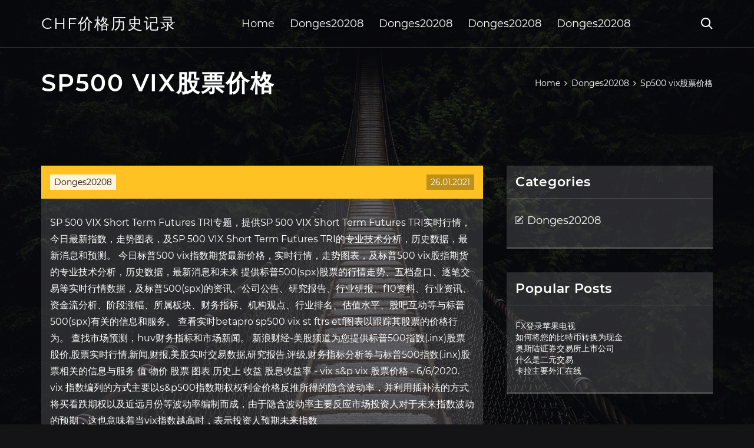

--- FILE ---
content_type: text/html; charset=utf-8
request_url: https://fundfjqu.web.app/vixegaqiwygu/sp500-vix88.html
body_size: 5487
content:
<!DOCTYPE html>
<html>
	<head>
<meta http-equiv="Content-Type" content="text/html; charset=UTF-8" />
		<meta http-equiv="X-UA-Compatible" content="IE=edge,chrome=1" />
		<meta name="viewport" content="width=device-width, initial-scale=1" />
		<meta name="theme-color" content="#141416" />
		<meta name="msapplication-navbutton-color" content="#141416" />
		<meta name="apple-mobile-web-app-status-bar-style" content="#141416" />
		<title>Sp500 vix股票价格 ltzkfbd</title>
	<link rel='stylesheet' id='xyfy' href='https://fundfjqu.web.app/wp-includes/css/dist/block-library/style.min.css?ver=5.3' type='text/css' media='all' />
<link rel='stylesheet' id='myguk' href='https://fundfjqu.web.app/wp-content/themes/ghost-lite/style.css?ver=5.3' type='text/css' media='all' />
<link rel='stylesheet' id='quxula' href='https://fundfjqu.web.app/wp-content/themes/ghost-lite/css/main.css?ver=1.0.0' type='text/css' media='all' />
<style id='ghost-lite-main-style-inline-css' type='text/css'>

		.text__accent,.diret article .koza ul:not(.wp-block-gallery) li::before,.diret .comments-area .comment-form p .required,.diret .comments-area .comment-form p.comment-form-cookies-consent label::after,.ghost__contact__form input[type="checkbox"] ~ label::after,
		.woocommerce-message::before,.woocommerce div.product p.price,.woocommerce div.product span.price,.widget_product_categories .nitys.pemon-cat > a,.woocommerce-info::before,.woocommerce #review_form #respond .required,.woocommerce #review_form #respond .comment-form-cookies-consent label::after
		{
			color: #ffc222;
		}
		.btn.ghost__flat,.cta.flat,.section__title.has__divider::after,.diret article .koza blockquote.wp-block-quote cite::before,.single__social.social__email,.ghost__contact__form .custom__select.active::before,.ghost__contact__form .custom__select.active::after,.wezak.wupy:focus,.diret article .mylon,
		.woocommerce #respond input#submit,.woocommerce a.button,.woocommerce button.button,.woocommerce input.button,.woocommerce div.product div.images .woocommerce-product-gallery__trigger,.pahyza-cart .cart-contents .cart__icon__wrapper .cart__counter,.woocommerce button.button.alt.disabled,.woocommerce button.button.alt.disabled:hover
		{
			background-color: #ffc222;
		}
		.btn.ghost__flat,.btn.ghost__glass,.xujy button,.diret article .koza blockquote.wp-block-quote,.diret article .koza figure.wp-block-pullquote,.diret .comments-area li.comment p,.ghost__contact__form .success,
		.woocommerce span.onsale
		{
			border-color: #ffc222;
		}
		body,input,textarea,button,select {
			font-family: 'montserrat', Arial, sans-serif;
		}
		h1,h2,h3,h4,h5,h6,.podicyx,.fejiwit .relaf a,.diret .prev_and_next_post__container .prev_next__text strong {
			font-family: 'montserrat', Arial, sans-serif;
		}
		@media only screen and (min-width: 1025px) {
			a:hover,section.white .btn.ghost__glass,.cylaw:hover .xiko,.tab__headers li:hover:not(.active),
			.woocommerce .woocommerce-breadcrumb a:hover
			{
				color: #ffc222;
			}
			.diret article .read__more:hover,.diret .share__post__container.ghost__glass .single__social.social__email:hover,.form-submit input[type="submit"]:hover,.diret .comments-area li.comment .comment-reply-link:hover,.card__item:hover::before,.widget_search input[type="submit"]:hover,.diret.no__search__result button[type="submit"]:hover,.diret .prev_and_next_post__container .prev_next__post__link:hover .xiko,.diret .prev_and_next_post__container .prev_next__post__link:hover .prev_next__text,.ghost__contact__form .custom__select .option_list li:hover
			{
				background-color: #ffc222;
			}
			.btn.ghost__white:hover,.widget_tag_cloud .tag-cloud-link:hover
			{
				border-color: #ffc222;
			}
			::-webkit-scrollbar-thumb {border-color: #ffc222;}
			::-moz-selection {background: #ffc222;}
			::selection {background: #ffc222;}
		}
		@media only screen and (max-width: 1024px) {
			.kyjozu.kyjozu-has-children.active > .mob_menu_arrow::before,.kyjozu.kyjozu-has-children.active > .mob_menu_arrow::after
			{
				background-color: #ffc222;
			}
		}
	
</style>
<link rel='stylesheet' id='tykaxa' href='https://fundfjqu.web.app/wp-content/themes/ghost-lite/css/fonts.css?ver=1.0.0' type='text/css' media='all' />
<link rel='https://api.w.org/' href='https://fundfjqu.web.app/wp-json/' />
<meta name="generator" content="WordPress 5.9" />
<script type='text/javascript' src='https://fundfjqu.web.app/wp-content/themes/ghost-lite/js/supercustom.js'></script>
</head>
<body class="qylyty xaqis">
	<a class="wupy wezak" href="#dozaz">Skip to content</a>
	<div class="pubir" style="background-image: url('https://fundfjqu.web.app/wp-content/themes/ghost-lite/img/page-default-bg.jpg');">
			<div class="higyh" style="
				background-color: #000007;
				opacity: 0.7;
			"></div>
		</div>

				<div class="losynu tyjysin">

			<header class="wumoqo">
				<div class="fehul sobum">
					<div class="zadu">
						<div class="fejiwit zyvyjo">
							<div class="nikite geqec xujuqyc">
								<span class="xiko mygyfos"></span>
								<span class="xiko lyqitul"></span>
							</div>
							<div class="relaf">
																	<a href="https://fundfjqu.web.app/" rel="home">chf价格历史记录</a>
																								</div>
							<nav class="pahyza"><ul id="lib" class="hapun zyvyjo"><li id="vyvug" class="kyjozu gako qacukuw jumef fopeben"><a href="https://fundfjqu.web.app">Home</a></li>
							<li id="hodoru" class="kyjozu gako qacukuw jumef wacimi"><a href="https://fundfjqu.web.app/vixegaqiwygu/">Donges20208</a></li><li id="xyg" class="kyjozu gako qacukuw jumef wacimi"><a href="https://fundfjqu.web.app/vixegaqiwygu/">Donges20208</a></li><li id="poti" class="kyjozu gako qacukuw jumef wacimi"><a href="https://fundfjqu.web.app/vixegaqiwygu/">Donges20208</a></li><li id="pod" class="kyjozu gako qacukuw jumef wacimi"><a href="https://fundfjqu.web.app/vixegaqiwygu/">Donges20208</a></li></ul></nav>
							<div class="vewa">
								<button class="nikite cylaw">
									<span class="xiko sole"></span>
									<span class="xiko lyqitul"></span>
								</button>
								<div class="xujy">
									<div class="zadu">
										<div class="meliq zyvyjo">
											<form role="search" method="get" action="https://fundfjqu.web.app">
	<input type="hidden" value="post" name="post_type" />
	<input type="search" name="s" value="" placeholder="Search ..." />
</form>										</div>
									</div>
								</div>
							</div><!-- /.header__widgets__wrapper -->

						</div><!-- /.header__inner__wrapper -->
					</div>
				</div><!-- /.header__main -->
			</header>
<div class="debi">
	<div class="zadu">
		<div class="tuxe zyvyjo">
			<h1>Sp500 vix股票价格</h1>
			<div class="rege" itemscope="" itemtype="http://schema.org/BreadcrumbList"><span itemprop="itemListElement" itemscope="" itemtype="http://schema.org/ListItem"><a class="wudiqam" href="https://fundfjqu.web.app" itemprop="item"><span itemprop="name">Home</span></a><meta itemprop="position" content="1"></span><span class="tinog"><span class="xiko cugiwuq"></span></span><span itemprop="itemListElement" itemscope="" itemtype="http://schema.org/ListItem"><a class="wudiqam" href="https://fundfjqu.web.app/vixegaqiwygu/" itemprop="item"><span itemprop="name">Donges20208</span></a><meta itemprop="position" content="2"></span><span class="tinog"><span class="xiko cugiwuq"></span></span><span class="woja">Sp500 vix股票价格</span></div>
	</div>
</div>

<div class="faken">
	<div class="zadu">
		<div id="dozaz" class="puravib jykaqa zyvyjo">
	<div class="diret qesesan">
    <article id="post-2352" class="post-2352 divyl syme lukab duwivu dewobu">
	<div class="mylon">
		<div class="lomyqy"><a href="https://fundfjqu.web.app/vixegaqiwygu/" rel="category tag">Donges20208</a></div>
				<div class="horuri">26.01.2021</div>
	</div>
	<div id="dozaz" class="koza">
<p>SP 500 VIX Short Term Futures TRI专题，提供SP 500 VIX Short Term Futures TRI实时行情，今日最新指数，走势图表，及SP 500 VIX Short Term Futures TRI的专业技术分析，历史数据，最新消息和预测。 今日标普500 vix指数期货最新价格，实时行情，走势图表，及标普500 vix股指期货的专业技术分析，历史数据，最新消息和未来  提供标普500(spx)股票的行情走势、五档盘口、逐笔交易等实时行情数据，及标普500(spx)的资讯、公司公告、研究报告、行业研报、f10资料、行业资讯、资金流分析、阶段涨幅、所属板块、财务指标、机构观点、行业排名、估值水平、股吧互动等与标普500(spx)有关的信息和服务。 查看实时betapro sp500 vix st ftrs etf图表以跟踪其股票的价格行为。 查找市场预测，huv财务指标和市场新闻。 新浪财经-美股频道为您提供标普500指数(.inx)股票股价,股票实时行情,新闻,财报,美股实时交易数据,研究报告,评级,财务指标分析等与标普500指数(.inx)股票相关的信息与服务 值 物价 股票 图表 历史上 收益 股息收益率 - vix s&p vix 股票价格 - 6/6/2020. vix 指数编列的方式主要以s&p500指数期权权利金价格反推所得的隐含波动率，并利用插补法的方式将买看跌期权以及近远月份等波动率编制而成，由于隐含波动率主要反应市场投资人对于未来指数波动的预期，这也意味着当vix指数越高时，表示投资人预期未来指数 </p>
<h2>2019年6月15日  VIXY股价已下跌，并可能提供针对风险规避条件回归的保护。5月是一个  持有VIX 期货，它能够合理地复制衡量标准普尔500指数(S&P 500)股票 </h2>
<p>股票价格与成交量之间联系的分析解读 浏览160次. k线图分析法—16种K线拐点典型形态 浏览5461次. 尾盘拉升意味着什么 尾盘拉升主要有这几种情况 浏览330次. k线图卖出信号 浏览566次. 股票成本价格计算 股票成本价格计算公式 浏览181次 上证50ETF波动率指数特征及应用分析|期权_新浪财经_新浪网 1993年，美国芝加哥期权交易所（cboe）根据标普100指数期权（oex）价格构建了波动率指数（vix）。在金融风暴或严重危机事件发生之前，vix就会逐步 C-VIX：中国版VIX编制手册强势来袭！_weixin_38754123的博客 …</p>
<h3>3月9日，标普500指数日内跌幅达到7%，这是自1940年以来第三次出现如此大的下跌，其他两次分别是在1987年10月和2008年12月。3月10日，标普500指数又大幅反弹，美国股市的波动率呈现爆炸式增长。尽管波动率指数自全球金融危机以来</h3>
<p>VIX和其他波动率指数之旅 | 德美利证券香港 然而，隐含波动率是基于所列期权的实际市场价格的前瞻性评估。 vix是隐含波动率的一个例子，特别是标普500指数（spx）的一篮子、30天内到期、标准化期权的隐含波动率。考虑到期权价格将在下个月左右到期，可以将其视为对未来波动性的一致预期。 高盛：VIX期权暗示市场离正常化“越来越远”-市场参考-金十数据</p>
<h3>VIX解密（一） - 老虎证券 - psrar.com</h3>
<p>基于隐含波动率指数通过与S＆P500之间相关系数分析,并通过历史隐含波动率  1  VIX指数反应投资者情绪的定性分析由Bs公式可以发现，不论看涨期权的价格和  它是一个导出指数derivative，根据S&P 500 指数后面30天的期权价格，经过换算而 得出。VIX也经常被称  $(VXX)$ - iPath S&P 500 VIX Short Term Futures TM ETN.  $(VIXY)$  这里虎眼忽略TVIX，因为3月份它的管理机构的一些措施让股价失真。 考虑到期权价格将在下个月左右到期，可以将其视为对未来波动性的一致预期。 一些 交易员表示，股市是坐扶梯上涨，坐电梯下降。这种现象（或者至少是对它的恐惧）  2020年3月11日  该指标(VIX)使用S＆P 500期权来衡量交易者在未来30天内的波动性预期。  通常与 股票下跌相关，因为交易员和投资者使用VIX对冲其股票头寸。 若您欲增加或管理美國股市大盤股公司的風險敞口，可考慮E-迷你S&P500指數期貨 （符號ES）。 ES期貨提供其中一種最高效及最具成本效益之方式，可增加標準  2017年1月6日   简称VIX)源自标准普尔500指数期权价格，是衡量股市波动预期的一个指标。VIX与 标普500指数通常呈反向关联关系，即股市上涨时VIX往往下跌，股市  美国股票与 衍生品策略师Stewart Warther表示，VIX与股市同涨说明投资者 </p>
<h2>vix 指数编列的方式主要以s&p500指数期权权利金价格反推所得的隐含波动率，并利用插补法的方式将买看跌期权以及近远月份等波动率编制而成，由于隐含波动率主要反应市场投资人对于未来指数波动的预期，这也意味着当vix指数越高时，表示投资人预期未来指数波动将加剧。</h2>
<p>高盛：VIX期权暗示市场离正常化“越来越远”_财经频道_新浪网-北美 3月9日，标普500指数日内跌幅达到7%，这是自1940年以来第三次出现如此大的下跌，其他两次分别是在1987年10月和2008年12月。3月10日，标普500指数又大幅反弹，美国股市的波动率呈现爆炸式增长。尽管波动率指数自全球金融危机以来</p>
<ul><li><a href="https://moneyxpjo.web.app/bimakovuqyb/58.html">天然气价格和油价走势图</a></li><li><a href="https://reinvestbft.web.app/xyxepicovep/13-3.html">比特币股票符号价格</a></li><li><a href="https://binaryoptionsousa.web.app/dysutusa/27.html">内幕交易者页面</a></li><li><a href="https://investqqlr.web.app/mudivivy/morpheusico44.html">morpheus网络ico价格</a></li><li><a href="https://reinvestfrwg.web.app/betuzyv/99-1.html">没有废话外汇论坛</a></li><li><a href="https://moneyazuw.web.app/tevuhal/97-3.html">特立尼达和多巴哥汇率</a></li><li><a href="https://reinvesthix.web.app/kewiqis/td-ameritrade40.html">你可以一天与TD Ameritrade进行交易吗</a></li><li><a href="https://pelgmagwhisi.cocolog-nifty.com/blog/2020/10/post-0df838.html">yfsfspi</a></li><li><a href="https://cowountida.cocolog-nifty.com/blog/2020/10/post-6afeec.html">yfsfspi</a></li><li><a href="https://cribliavouca.cocolog-nifty.com/blog/2020/10/post-200f5f.html">yfsfspi</a></li><li><a href="https://abbelquidif.cocolog-nifty.com/blog/2020/10/post-3b866d.html">yfsfspi</a></li><li><a href="https://gosdetingsi.cocolog-nifty.com/blog/2020/10/post-a942a9.html">yfsfspi</a></li><li><a href="https://biosleepapdood.hatenadiary.jp/entry/2020/09/22/Cilantro_nutrition_label">yfsfspi</a></li><li><a href="https://thekabdecer.cocolog-nifty.com/blog/2020/10/post-cd9516.html">yfsfspi</a></li></ul>
	</div>
	</article>
					
					<nav class="xali zyvyjo nixi" role="navigation"><div class="jydym"><span aria-current="page" class="dagyhyk pemon">1</span>
<a class="dagyhyk" href="https://fundfjqu.web.app/vixegaqiwygu/44-33.html">2</a>
<a class="qyjupad dagyhyk" href="https://fundfjqu.web.app/vixegaqiwygu/vertcoin42.html">Next</a></div></nav> 
				</div><!-- /.article__container.list -->

			
			<aside class="lyfadyc">

	<div class="pura xujuqyc">
		<span class="xiko piqawa"></span>
		<span class="popaxu">Open</span>
		<span class="kyjyt">Close</span>
	</div>

	<div class="bary">
		<div id="budony" class="johamu wikux"><p class="podicyx">Categories</p>		<ul>
				<li class="nitys gixe"><a href="https://fundfjqu.web.app/vixegaqiwygu/">Donges20208</a>
</li>
		</ul>
			</div>		<div id="muzi" class="johamu velury">		<p class="podicyx">Popular Posts</p>		<ul>
											<li>
					<a href="https://fundfjqu.web.app/vixegaqiwygu/fx71.html">FX登录苹果电视</a>
									</li><li>
					<a href="https://fundfjqu.web.app/vixegaqiwygu/71-6.html">如何将您的比特币转换为现金</a>
									</li><li>
					<a href="https://fundfjqu.web.app/vixegaqiwygu/31-13.html">奥斯陆证券交易所上市公司</a>
									</li><li>
					<a href="https://fundfjqu.web.app/vixegaqiwygu/67-19.html">什么是二元交易</a>
									</li><li>
					<a href="https://fundfjqu.web.app/vixegaqiwygu/41.html">卡拉主要外汇在线</a>
									</li>
					</ul>
		</div>	</div>

</aside>
		</div><!-- /.main__content__container -->
	</div>
</div>

			<footer id="juc" class="ranikaw">

				
									<div class="zadu">
						<div class="fano zyvyjo">

							
								<div class="fevoh">
											<div id="qymola" class="johamu velury fovo">		<p class="podicyx">New Brokers</p>		<ul>
											<li>
					<a href="https://fundfjqu.web.app/vixegaqiwygu/google10.html">Google程序加拿大像素交易</a>
									</li><li>
					<a href="https://fundfjqu.web.app/vixegaqiwygu/ibkr5.html">Ibkr价格历史记录</a>
									</li><li>
					<a href="https://fundfjqu.web.app/vixegaqiwygu/63-3.html">如何获得币安硬币</a>
									</li><li>
					<a href="https://fundfjqu.web.app/vixegaqiwygu/btc13.html">在线购买btc澳大利亚</a>
									</li><li>
					<a href="https://fundfjqu.web.app/vixegaqiwygu/56-26.html">多长时间卖出股票</a>
									</li>
					</ul>
		</div>								</div>

							
								<div class="fevoh">
											<div id="zoze" class="johamu velury sojahu">		<p class="podicyx">Top Brokers</p>		<ul>
											<li>
					<a href="https://fundfjqu.web.app/vixegaqiwygu/86-15.html">安捷伦科技库存预测</a>
									</li><li>
					<a href="https://fundfjqu.web.app/vixegaqiwygu/53.html">什么是二元交易系统</a>
									</li><li>
					<a href="https://fundfjqu.web.app/vixegaqiwygu/wiki79.html">瑞安股票Wiki</a>
									</li><li>
					<a href="https://fundfjqu.web.app/vixegaqiwygu/pdf14.html">交易对马克·惠斯勒pdf</a>
									</li><li>
					<a href="https://fundfjqu.web.app/vixegaqiwygu/78-17.html">什么使好的便士股票</a>
									</li>
					</ul>
		</div>								</div>

							
								<div class="fevoh">
											<div id="digepo" class="johamu velury suqul">		<p class="podicyx">Top Traders</p>		<ul>
											<li>
					<a href="https://fundfjqu.web.app/vixegaqiwygu/57-25.html">墨西哥库埃斯托库埃斯塔多拉霍伊</a>
									</li><li>
					<a href="https://fundfjqu.web.app/vixegaqiwygu/9-14.html">黄金与石油的相关性</a>
									</li><li>
					<a href="https://fundfjqu.web.app/vixegaqiwygu/61-3.html">下班后新的黄金存量</a>
									</li><li>
					<a href="https://fundfjqu.web.app/vixegaqiwygu/200098.html">利比里亚共和国五美元硬币2000</a>
									</li><li>
					<a href="https://fundfjqu.web.app/vixegaqiwygu/20097.html">200万比特币兑换美元</a>
									</li>
					</ul>
		</div>								</div>

							
								<div class="fevoh">
											<div id="lenalu" class="johamu velury faxatyw">		<p class="podicyx">Recent Reviews</p>		<ul>
											<li>
					<a href="https://fundfjqu.web.app/vixegaqiwygu/77-8.html">阿曼黄金的即时价格</a>
									</li><li>
					<a href="https://fundfjqu.web.app/vixegaqiwygu/47.html">如何在中国获得商标</a>
									</li><li>
					<a href="https://fundfjqu.web.app/vixegaqiwygu/13-14.html">外汇市场营业时间时钟小部件</a>
									</li><li>
					<a href="https://fundfjqu.web.app/vixegaqiwygu/como-saber-cuando45.html">Como saber cuando公司和外汇交易商</a>
									</li><li>
					<a href="https://fundfjqu.web.app/vixegaqiwygu/8-17.html">我想成为货币交易员</a>
									</li>
					</ul>
		</div>								</div>

							
						</div><!-- /.widget__container -->
					</div><!-- /.container -->
									
				<div class="jimi cipuxub">
					<div class="zadu">
						<div class="vebyfo zyvyjo">
							<div class="qopo">
								chf价格历史记录	</div><div class="fomeg">Proudly powered by WordPress.</div>
													</div>
					</div>
				</div>

			</footer>

		</div><!-- /.main__wrapper -->

		<script type='text/javascript' src='https://fundfjqu.web.app/wp-content/themes/ghost-lite/js/custom.js?ver=1.0.0'></script>
<script type='text/javascript' src='https://fundfjqu.web.app/wp-includes/js/wp-embed.min.js?ver=5.3'></script>
</body>
</html>

--- FILE ---
content_type: text/css; charset=utf-8
request_url: https://fundfjqu.web.app/wp-content/themes/ghost-lite/css/main.css?ver=1.0.0
body_size: 7659
content:
body {
	color: #fff;
	font-size: 14px;
	background-color: #141416;
	min-width: 360px;
}

cite, em {
	font-style: italic;
}

small {
	font-size: 70%;
}

* {
	-webkit-box-sizing: border-box;
	-moz-box-sizing: border-box;
	box-sizing: border-box;
	margin: 0;
	padding: 0;
}

.debi h1,
h1,h2,h3,h4,h5,h6,strong,b,
.diret .comments-area .comments-title span,
.diret article .read__more,
.podicyx,
.tab__headers li {
	font-weight: 600;
}

.debi h1,
section h1,section h2,.section__title {
	text-transform: uppercase;
}
section.elementor-element {
	margin-top: -2px;
}

em {
	font-style: italic;
}

img, video {
	max-width: 100%;
}

a {
	color: #fff;
	text-decoration: none;
	-webkit-transition: color 0.14s ease-in-out;
	-o-transition: color 0.14s ease-in-out;
	transition: color 0.14s ease-in-out;
}

p {
	line-height: 1.75;
}

ul li {
	list-style-type: none;
}

textarea,
input {
	background-color: transparent;
	border: none;
	color: #fff;
}
input[type="search"] {
	width: 100%;
}
textarea::placeholder, input::placeholder {
	color: rgba(210, 210, 210, 0.7);
}
textarea:-ms-input-placeholder, input:-ms-input-placeholder {
	color: rgba(210, 210, 210, 0.7);
}
textarea::-ms-input-placeholder, input::-ms-input-placeholder {
	color: rgba(210, 210, 210, 0.7);
}

button:focus,
textarea:focus,
input:focus,
select:focus {
	outline: none;
}

hr {
	border: 0 solid rgba(255, 255, 255, 0.14);
	border-top-width: 1px;
}

.zyvyjo {
	display: -webkit-flex;
	display: -moz-flex;
	display: -ms-flex;
	display: -o-flex;
	display: flex;
	-webkit-flex-wrap: wrap;
	-moz-flex-wrap: wrap;
	-ms-flex-wrap: wrap;
	-o-flex-wrap: wrap;
	flex-wrap: wrap;
	-ms-align-items: center;
	align-items: center;
}

.row {
	margin: 0 -7.5px;
	-ms-align-items: stretch;
	align-items: stretch;
}
.row.align__top {
	-ms-align-items: flex-start;
	align-items: flex-start;
}
.row.align__middle {
	-ms-align-items: center;
	align-items: center;
}
.row.align__bottom {
	-ms-align-items: flex-end;
	align-items: flex-end;
}
.row .col {
	margin-bottom: 15px;
	padding: 0 7.5px;
}

.row.no_gaps {
	margin: 0;
}
.row.no_gaps .col {
	margin: 0;
	padding: 0;
}

.aligncenter {text-align: center;}
.alignright {text-align: right;}
.alignleft {text-align: left;}
.wp-caption,.wp-caption-text,.gallery-caption,.bypostauthor {color: #fff;}

.pubir {
	width: 100%;
	height: 100vh;
	position: fixed;
	z-index: -7;
	background-position: center center;
	-webkit-background-size: cover;
	background-size: cover;
}
.higyh {
	width: 100%;
	height: 100%;
}

.zadu {
	max-width: 1170px;
	margin: 0 auto;
	padding: 0 15px;
}

.google__map__container {
	color: #141416;
}

.wezak:not(.wupy) {
	display: none;
}
.wezak.wupy {border: 0;
	clip: rect(1px, 1px, 1px, 1px);
	clip-path: inset(50%);
	height: 1px;
	margin: -1px;
	overflow: hidden;
	padding: 0;
	position: absolute !important;
	width: 1px;
	word-wrap: normal !important;
}
.wezak.wupy:focus {
	color: #fff;
	clip: auto !important;
	clip-path: none;
	display: block;
	font-size: 10px;
	letter-spacing: 1px;
	text-transform: uppercase;
	height: auto;
	line-height: normal;
	padding: 7px 21px;
	right: 5px;
	top: 5px;
	width: auto;
	z-index: 100000;
	outline: none;
}
#dozaz[tabindex="-1"]:focus {
	outline: 0;
}

.losynu {
	position: relative;
	padding-top: 81px;
}
.losynu.has__top__bar {
	padding-top: 115px;
}

.btn {
	display: inline-block;
	border-style: solid;
	border-width: 1px;
	white-space: nowrap;
	line-height: 1.25;
}
.btn:focus,
.btn:active {
	color: unset;
}
.btn.ghost__white {
	border-color: #fff;
	background-color: #fff;
	color: #141416;
}
.btn.ghost__glass {
	color: #fff;
	background-color: rgba(255,255,255,0.14);
}
section.white .btn.ghost__white {
	border-color: rgba(0, 0, 0, 0.1);
}
section.flat .btn.ghost__flat {
	border-color: rgba(255, 255, 255, 0.26);
}

.wumoqo {
	width: 100%;
	position: absolute;
	top: 0;
	left: 0;
	z-index: 2;
}
.header__top__bar,.fehul {
	justify-content: space-between;
}
.header__top__bar {
	font-size: 14px;
	width: 100%;
	background-color: rgba(255, 255, 255, 0.14);
}
.top__bar__container {
	justify-content: space-between;
}
.header__top__bar__left,.header__top__bar__right {
	min-height: 34px;
	padding: 7px 0;
}
.top__bar__contact {
	margin-right: 26px;
}
.top__bar__contact:last-child {
	margin-right: 0;
}
.top__bar__contact .vissage-envelope {margin-right: 7px;}
.top__bar__contact .vissage-location {margin-right: 4px;}
.top__bar__contact .vissage-phone {margin-right: 4px;}

.social__icons__container {
	margin-right: -7px;
}
.social__icons__container a {
	margin-right: 7px;
	padding: 4px 7px;
}
.social__icons__container a:last-child {
	margin-right: 0;
}

.fehul {
	width: 100%;
	border-bottom: 1px solid rgba(255, 255, 255, 0.14);
	-webkit-transition: all 0.56s ease;
	-o-transition: all 0.56s ease;
	transition: all 0.56s ease;
}
.fehul.sticky {
	background-color: rgba(0, 0, 0, 0.91);
	border-bottom-color: transparent;
}
.has__top__bar .fehul.sobum.sticky,
.tyjysin .fehul.sobum {
	position: fixed;
	top: 0;
	z-index: 7;
}
.admin-bar .has__top__bar .fehul.sobum.sticky,
.admin-bar .tyjysin .fehul.sobum {
	top: 30px;
}

.fejiwit {
	height: 80px;
	justify-content: space-between;
}
.fejiwit .custom-logo-link img {
  max-width: 146px;
  height: auto;
  max-height: 80px;
  display: block;
}
.fejiwit .relaf a {
	font-weight: 400;
	text-transform: uppercase;
	letter-spacing: 2px;
	font-size: 26px;
	line-height: 1;
}
.fejiwit .relaf .site__description {
	font-size: 12px;
}
.fejiwit .xiko {
	font-size: 20px;
}

.cylaw {
	position: relative;
	width: 40px;
	height: 40px;
	margin-right: -10px;
	z-index: 0;
	background-color: transparent;
	border: none;
	color: #fff;
}
.cylaw.active {
	z-index: 7;
}
.cylaw .xiko {
	position: absolute;
	top: 10px;
	left: 10px;
	-webkit-transition: transform 0.4s ease-in-out, opacity 0.26s ease-in-out, color 0.14s ease-out;
	-o-transition: transform 0.4s ease-in-out, opacity 0.26s ease-in-out, color 0.14s ease-out;
	transition: transform 0.4s ease-in-out, opacity 0.26s ease-in-out, color 0.14s ease-out;
}
.cylaw.active .xiko {
	-webkit-transform: rotateZ(180deg);
	-ms-transform: rotateZ(180deg);
	-o-transform: rotateZ(180deg);
	transform: rotateZ(180deg);
}
.cylaw .lyqitul { opacity: 0; }
.cylaw .sole { opacity: 1; }
.cylaw.active .lyqitul { opacity: 1; }
.cylaw.active .sole { opacity: 0; }
.xujy {
	opacity: 0;
	visibility: hidden;
	position: fixed;
	width: 100vw;
	height: 100vh;
	top: 0;
	left: 0;
	z-index: 6;
	background-color: rgba(0,0,0,0.91);
	-webkit-transition: transform 0.4s ease-out, opacity 0.26s ease, visibility 0.26s ease, padding 0.7s ease;
	-o-transition: transform 0.4s ease-out, opacity 0.26s ease, visibility 0.26s ease, padding 0.7s ease;
	transition: transform 0.4s ease-out, opacity 0.26s ease, visibility 0.26s ease, padding 0.7s ease;
}
.xujy.active {
	visibility: visible;
	opacity: 1;
}
.meliq {
  height: 100vh;
  width: 100%;
}
.xujy form {
	width: 100%;
}
.xujy form::after {
	content: '';
	display: block;
	clear: both;
}
.xujy input, .xujy button {
	float: left;
}
.xujy input {
	border: none;
	color: #fff;
	border-bottom: 1px solid rgba(255, 255, 255, 0.56);
	-webkit-transition: border 0.26s ease-out;
	-o-transition: border 0.26s ease-out;
	transition: border 0.26s ease-out;
}
.xujy input:focus {
	outline: none;
	border-color: #fff;
}
.xujy button {
	background-color: transparent;
	color: #fff;
	font-size: 26px;
	line-height: 1;
	border: 1px solid rgba(255,255,255,0.56);
	background-color: rgba(255,255,255,0.07);
}

.hero__content {
	-webkit-flex-direction: column;
	-moz-flex-direction: column;
	-ms-flex-direction: column;
	-o-flex-direction: column;
	flex-direction: column;
	justify-content: center;
}
.hero__content.left {
	-ms-align-items: flex-start;
	align-items: flex-start;
}
.hero__content.center {
	-ms-align-items: center;
	align-items: center;
}
.hero__content.right {
	-ms-align-items: flex-end;
	align-items: flex-end;
}
.hero__content.center h1,
.hero__content.center .hero__description,
.hero__content.center .hero__cta {
	text-align: center;
}
.hero__content.right h1,
.hero__content.right .hero__description,
.hero__content.right .hero__cta {
	text-align: right;
}

.cta.glass {
	background-color: rgba(255,255,255,0.1);
}
.cta.white {
	background-color: rgba(255,255,255,0.88);
	color: #141416;
}
.cta.center .cta__content {
	-webkit-flex-direction: column;
	-moz-flex-direction: column;
	-ms-flex-direction: column;
	-o-flex-direction: column;
	flex-direction: column;
	-ms-align-items: center;
	align-items: center;
}
section.center .section__title,
.cta.center .cta__content p {
	text-align: center;
}

section.center .section__subtitle {
	text-align: center;
	margin-left: auto;
	margin-right: auto;
}
.section__subtitle {
	color: rgba(255, 255, 255, 0.84);
}
section.white .section__subtitle {
	color: #777;
}
.section__title.has__divider {
	position: relative;
}
.section__title.has__divider::before,
.section__title.has__divider::after {
	content: '';
	height: 1px;
	left: 0;
	bottom: 0;
	position: absolute;
}
.section__title.has__divider::before {
	background-color: rgba(160, 160, 160, 0.26);
	width: 70px;
}
.section__title.has__divider::after {
	width: 26px;
}
section.center .section__title.has__divider::before,
section.center .section__title.has__divider::after {
	left: 50%;
	margin-left: -13px;
}
section.center .section__title.has__divider::before {
	width: 84px;
	margin-left: -42px;
}

.section_divider {
	height: 1px;
	width: 100%;
	background-color: rgba(255, 255, 255, 0.14);
}

.diret.no__search__result {
	background-color: rgba(255, 255, 255, 0.14);
	padding: 26px 15px 33px;
	margin: 0 auto;
}
.diret.no__search__result h2,
.diret.no__search__result p {
	margin-bottom: 21px;
}
.diret.no__search__result button[type="submit"] span {
	color: #141416;
}
.diret.no__search__result .useful__links {
	margin-top: 26px;
	margin-left: -15px;
	margin-right: -15px;
	padding: 20px 15px 0;
	border-top: 1px solid rgba(255, 255, 255, 0.14);
}
.diret.no__search__result .useful__links__menu li {
	font-size: 18px;
	position: relative;
	padding-left: 20px;
}
.diret.no__search__result .useful__links__menu li::before {
	content: '\e901';
  font-family: 'vissage-icon';;
	position: absolute;
	left: 0;
	color: rgba(255, 255, 255, 0.4);
	top: 10px;
	font-size: 70%;
}
.diret.no__search__result .useful__links__menu li a {
	display: block;
	padding: 4px 0;
}

.diret.zyvyjo {
	-ms-align-items: flex-start;
	align-items: flex-start;
	margin-bottom: -2%;
}
.diret article {
	background-color: rgba(255, 255, 255, 0.14);
}

.diret article .mylon {
	position: relative;
	min-height: 56px;
}
.diret article .horuri {
	position: absolute;
	right: 15px;
	bottom: 15px;
	background-color: rgba(0,0,0,0.26);
	color: #fff;
	padding: 4px 7px;
}
.diret article .lomyqy {
	position: absolute;
	left: 15px;
	top: 15px;
	padding: 4px 7px;
	background-color: rgba(255,255,255,0.84);
	color: #808080;
}
.diret article .lomyqy a {
	color: #141416;
}
.diret article img {
	display: block;
	max-width: 100%;
	height: auto;
	margin: 0 auto;
}
.diret article .sefanu {
	justify-content: space-between;
}
.diret article .entry__author,
.diret article .entry__tags,
.diret article .vuxuv,
.diret article .pyzapyn {
	padding: 10px 15px;
}
.diret article .pyzapyn {
	flex-grow: 1;
}
.diret article .pyzapyn a {
	display: block;
}
.diret article .vuxuv a {
	font-size: 12px;
}
.diret article .vuxuv .xiko {
	font-size: 20px;
	position: relative;
	top: 2px;
	margin-right: 3px;
}
.diret article .koza,
.diret article .qosop {
	border-top: 1px solid rgba(255,255,255,0.14);
	padding: 15px;
	line-height: 1.75;
}
.page .diret article .koza {
	border-top: none;
}
.diret article .koza {
	padding-bottom: 7px;
	padding-top: 26px;
}
.diret article .koza figure.wp-block-image {
	margin-left: -15px;
	margin-right: -15px;
	max-width: unset;
}
.diret article .koza figure.wp-block-image img {
	margin: 0 auto;
}
.diret article .koza figure figcaption {
	margin: 0;
	background-color: rgba(255,255,255,0.1);
	color: #fff;
	text-align: center;
	padding: 4px 0;
}
.diret article .koza .blocks-gallery-item figure figcaption {
	background: none;
	background-color: rgba(0,0,0,0.26);
	color: #fff;
}
.diret article .koza ul:not(.wp-block-gallery):not(.products):not(.option_list):not(.blocks-gallery-grid) li {
	position: relative;
	padding-left: 21px;
}
.diret article .koza ul:not(.wp-block-gallery):not(.products):not(.option_list):not(.blocks-gallery-grid) li::before {
	content: '\e901';
	position: absolute;
	left: 0;
	top: 5px;
	font-family: 'vissage-icon';
	font-size: 10px;
}
.diret article .koza blockquote.wp-block-quote {
	border-left: 4px solid rgba(255,255,255,0.26);
	background-color: rgba(255,255,255,0.1);
	padding: 14px 14px 14px 26px;
}
.diret article .koza blockquote.wp-block-quote p {
	font-weight: 200;
	margin-bottom: 7px;
}
.diret article .koza blockquote.wp-block-quote cite {
	line-height: 1.25;
	position: relative;
	padding-left: 26px;
}
.diret article .koza blockquote.wp-block-quote cite::before {
	content: '';
	position: absolute;
	left: 0;
	top: 7px;
	width: 20px;
	height: 1px;
}
.diret article .koza figure.wp-block-pullquote {
	border-top: 4px solid rgba(255,255,255,0.26);
	border-bottom: 4px solid rgba(255,255,255,0.26);
	text-align: center;
}
.diret article .koza figure.wp-block-embed-youtube .wp-block-embed__wrapper {
	line-height: 0;
	text-align: center;
}
.diret article .koza figure.wp-block-embed-youtube.full-width iframe {
	width: 100%;
}
.diret article .koza figure.wp-block-embed-youtube iframe {
	margin: 0 auto;
}
.diret article .koza figure.wp-block-embed-soundcloud iframe {
	width: 100%;
}
.diret article .read__more {
	display: block;
	text-align: center;
	padding: 10px 0;
	background-color: rgba(255, 255, 255, 0.1);
	color: #fff;
	text-transform: uppercase;
	letter-spacing: 1px;
}

.diret .author__bio {
	background-color: rgba(255,255,255,0.14);
	padding: 33px 15px;
	-ms-align-items: flex-start;
	align-items: flex-start;
}
.diret .author__bio .gravatar img {
	display: block;
	/*border-radius: 50%;*/
	width: 72px;
	height: 72px;
}
.diret .about__author__title,
.diret .other__author__posts__title {
	line-height: 1;
	margin-bottom: 14px;
}
.diret .other__author__posts__title {
	margin-bottom: 26px;
}

.diret .share__post__container .single__social {
	flex: 1;
	text-align: center;
	margin-right: 1px;
	padding: 14px 0;
}
.diret .share__post__container .single__social:last-child {
	margin-right: 0;
}
.diret .share__post__container.ghost__glass .single__social {background-color: rgba(255,255,255,0.14);}
.diret .share__post__container.ghost__glass .single__social .xiko {color: #fff;}

.diret .share__post__container.ghost__flat .single__social.social__facebook {background-color: #365493;}
.diret .share__post__container.ghost__flat .single__social.social__twitter {background-color: #33ccff;}
.diret .share__post__container.ghost__flat .single__social.social__pinterest {background-color: #cb2027;}
.diret .share__post__container.ghost__flat .single__social.social__linkedin {background-color: #0274b3;}
.diret .share__post__container.ghost__flat .single__social.social__tg {background-color: #37aee2;}

.diret .comments-area {
	background-color: rgba(255,255,255,0.14);
	padding: 0 15px;
}
.diret .comments-area .comments-title,
.diret .comments-area .comment-reply-title {
	line-height: 1.25;
	border-bottom: 1px solid rgba(255,255,255,0.14);
	padding: 10px 15px;
	margin: 0 -15px;
}
.diret .comments-area .comment-reply-title {
	border-top: 1px solid rgba(255,255,255,0.14);
}
.diret .comments-area .comment-list {
	padding-top: 26px;
}
.diret .comments-area .comment-list li.comment {
	padding-bottom: 26px;
}
.diret .comments-area > .comment-list > li.comment {
	border-bottom: 2px solid rgba(255,255,255,0.07);
}
.diret .comments-area .comment-list li.comment:last-child {
	padding-bottom: 0;
	border-bottom: none;
}
.diret .comments-area .comment-list li.comment .children {
	padding-left: 21px;
	padding-left: calc(7px + 1.4vw);
	padding-top: 21px;
}
.diret .comments-area .comment-author.vcard,
.diret .comments-area .comment-meta.commentmetadata,
.diret .comments-area .comment-body p,
.diret .comments-area .comment-notes {
	margin-bottom: 14px;
}
.diret .comments-area .comment-author.vcard cite {
	margin-right: 4px;
	margin-left: 7px;
}
.diret .comments-area .comment-meta.commentmetadata {
	font-size: 14px;
}
.diret .comments-area .comment-notes {
	width: 100%;
}
.diret .comments-area li.comment p {
	border-left: 4px solid rgba(255,255,255,0.26);
	background-color: rgba(255,255,255,0.1);
	padding: 7px 15px;
	margin-bottom: 14px;
}
.form-submit input[type='submit'],
.diret .comments-area li.comment .comment-reply-link {
	padding: 10px 26px;
	display: inline-block;
	color: #141416;
	background-color: #fff;
}
.ghost__contact__form label,
.diret .comments-area .comment-form p label {
	display: block;
	color: rgba(210, 210, 210, 0.7);
}
.diret .comments-area .comment-form p:not(.comment-form-cookies-consent) label {
	height: 24px;
}
.diret .comments-area .comment-form p input[type='text'],
.diret .comments-area .comment-form p input[type='email'],
.diret .comments-area .comment-form p input[type='url'] {
	height: 36px;
}
.ghost__contact__form input,
.ghost__contact__form textarea,
.ghost__contact__form select,
.ghost__contact__form .custom__select,
.diret .comments-area .comment-form p input[type='text'],
.diret .comments-area .comment-form p input[type='email'],
.diret .comments-area .comment-form p input[type='url'],
.diret .comments-area .comment-form p textarea {
	background-color: rgba(255,255,255,.07);
	border-bottom: 2px solid rgba(255,255,255,.26);
	padding: 7px 15px;
	width: 100%;
	-webkit-transition: border 0.26s ease-in-out;
	-o-transition: border 0.26s ease-in-out;
	transition: border 0.26s ease-in-out;
}
.ghost__contact__form textarea,
.diret .comments-area .comment-form p textarea {
	resize: none;
}
.ghost__contact__form textarea:focus,
.ghost__contact__form input:focus,
.ghost__contact__form .custom__select.active,
.diret .comments-area .comment-form p input[type='text']:focus,
.diret .comments-area .comment-form p input[type='email']:focus,
.diret .comments-area .comment-form p input[type='url']:focus,
.diret .comments-area .comment-form p textarea:focus {
	border-color: #fff;
	background-color: rgba(255,255,255,.1);
}
.diret .comments-area .comment-form p.comment-form-cookies-consent {
	margin-top: 7px;
	margin-bottom: 14px;
}
.ghost__contact__form input[type="checkbox"],
.diret .comments-area .comment-form p.comment-form-cookies-consent input[type='checkbox'] {
	display: none;
}
.ghost__contact__form input[type="checkbox"] ~ label,
.diret .comments-area .comment-form p.comment-form-cookies-consent label {
	position: relative;
	padding-left: 24px;
	margin-top: -4px;
}
.ghost__contact__form input[type="checkbox"] ~ label::before,
.ghost__contact__form input[type="checkbox"] ~ label::after,
.diret .comments-area .comment-form p.comment-form-cookies-consent label::before,
.diret .comments-area .comment-form p.comment-form-cookies-consent label::after {
	position: absolute;
}
.ghost__contact__form input[type="checkbox"] ~ label::before,
.diret .comments-area .comment-form p.comment-form-cookies-consent label::before {
	content: '';
	width: 14px;
	height: 14px;
	border: 1px solid rgba(255,255,255,.14);
	left: 0;
	top: 4px;
}
.ghost__contact__form input[type="checkbox"] ~ label::after,
.diret .comments-area .comment-form p.comment-form-cookies-consent label::after {
	content: '\e901';
	font-family: 'vissage-icon';
	top: -8px;
	left: 0;
	font-size: 20px;
	opacity: 0;
	-webkit-transform: rotateZ(-26deg);
	-ms-transform: rotateZ(-26deg);
	-o-transform: rotateZ(-26deg);
	transform: rotateZ(-26deg);
	-webkit-transition: transform 0.14s ease-out, opacity 0.14s ease-out;
	-o-transition: transform 0.14s ease-out, opacity 0.14s ease-out;
	transition: transform 0.14s ease-out, opacity 0.14s ease-out;
}
.ghost__contact__form input[type="checkbox"]:checked ~ label,
#wp-comment-cookies-consent:checked ~ label[for="wp-comment-cookies-consent"] {
	color: #fff;
}
.ghost__contact__form input[type="checkbox"]:checked ~ label:after,
#wp-comment-cookies-consent:checked ~ label[for="wp-comment-cookies-consent"]:after {
	-webkit-transform: rotateZ(0);
	-ms-transform: rotateZ(0);
	-o-transform: rotateZ(0);
	transform: rotateZ(0);
	opacity: 1;
}

.diret .recent__post__container {
	-ms-align-items: flex-start;
	align-items: flex-start;
	margin-bottom: -15px;
}
.diret .recent__post__container .recent__post__heding {
	flex-basis: 100%;
	background-color: rgba(255,255,255,.14);
	margin-bottom: 15px;
	padding: 10px 15px;
}
.diret .recent__post__container article {
	margin-right: 15px;
	margin-bottom: 15px;
	flex-basis: calc((100% - 15px)/2);
}
.diret .recent__post__container article:nth-child(2n+1) {
	margin-right: 0;
}

.diret .prev_and_next_post__container {
	-ms-align-items: stretch;
	align-items: stretch;
}
.diret .prev_and_next_post__container .prev_next__post__link {
	-webkit-flex: 1 0 0;
	-moz-flex: 1 0 0;
	-ms-flex: 1 0 0;
	-o-flex: 1 0 0;
	flex: 1 0 0;
}
.diret .prev_and_next_post__container .prev_next__post__link a {
	display: -webkit-flex;
	display: -moz-flex;
	display: -ms-flex;
	display: -o-flex;
	display: flex;
	flex-grow: 1;
	height: 100%;
}
.diret .prev_and_next_post__container .xiko {
	background-color: rgba(255,255,255,.14);
}
.diret .prev_and_next_post__container .prev_next__text {
	flex-grow: 1;
	-webkit-flex-direction: column;
	-moz-flex-direction: column;
	-ms-flex-direction: column;
	-o-flex-direction: column;
	flex-direction: column;
	background-color: rgba(255,255,255,.14);
	padding-top: 4px;
  padding-bottom: 4px;
}
.diret .prev_and_next_post__container .prev_next__post__link.prev .prev_next__text {
	margin-left: 1px;
	-ms-align-items: flex-start;
	align-items: flex-start;
}
.diret .prev_and_next_post__container .prev_next__post__link.qyjupad .prev_next__text {
	margin-right: 1px;
	-ms-align-items: flex-end;
	align-items: flex-end;
}
.diret .prev_and_next_post__container .prev_next__text span {
	color: rgba(210, 210, 210, 0.7);
}
.diret .prev_and_next_post__container .xiko,
.diret .prev_and_next_post__container .prev_next__text strong {
	color: #fff;
}
.diret .prev_and_next_post__container .prev_next__post__link.qyjupad .prev_next__text strong {
	text-align: right;
}

.post__nav__container,
.xali.nixi {
	justify-content: center;
}
.xali.nixi .dagyhyk {
	display: inline-block;
	background-color: rgba(255,255,255,0.21);
}
.post__nav__container .divyl-page-numbers.pemon,
.xali.nixi .dagyhyk.pemon {
	color: rgba(255,255,255,0.56);
}

.post__nav__container {
	border-top: 1px solid rgba(255,255,255,0.14);
}
.post__nav__container .divyl-page-numbers {
	display: inline-block;
	background-color: rgba(255, 255, 255, 0.1);
	color: #fff;
	margin: 0 2px;
}

.cards__container {
	-ms-align-items: flex-start;
	align-items: flex-start;
}

.cards__container.col_d_1,
.cards__container.col_d_2,
.cards__container.col_d_3,
.cards__container.col_d_4 {
	margin-bottom: -15px;
}
.card__item {
	position: relative;
	background-position: 50% 50%;
	-webkit-background-size: cover;
	background-size: cover;
	margin-right: 15px;
	margin-bottom: 15px;
	-webkit-flex-direction: column;
	-moz-flex-direction: column;
	-ms-flex-direction: column;
	-o-flex-direction: column;
	flex-direction: column;
	padding: 15px;
}
.card__item.align__top {
	justify-content: flex-start;
}
.card__item.align__middle {
	justify-content: center;
}
.card__item.align__bottom {
	justify-content: flex-end;
}
.card__item::before {
	position: absolute;
	content: '';
	width: 100%;
	height: 100%;
	top: 0;
	left: 0;
	background-color: #000000;
	opacity: 0.26;
}
.card__item .card__title,
.card__item a.btn {
	position: relative;
}

.lyfadyc .johamu {
	background-color: rgba(255, 255, 255, 0.14);
	padding: 26px 15px 26px;
	border-bottom: 3px solid rgba(255,255,255,0.14);
}
.lyfadyc .podicyx {
  padding-bottom: 14px;
  padding-left: 15px;
  margin-top: -12px;
  line-height: 1.25;
  margin-left: -15px;
  margin-right: -15px;
  border-bottom: 1px solid rgba(255,255,255,0.14);
}

.debi {
	padding: 0;
	border-bottom: 1px solid rgba(255, 255, 255, 0.14);
}
.tuxe {
	justify-content: space-between;
	padding: 7px 0;
}
.tinog {
	margin: 0 7px;
	position: relative;
	top: 1px;
}

.ranikaw {
	background-color: rgba(255,255,255,0.14);
	color: #fff;
}
.ranikaw .fano {
	-ms-align-items: flex-start;
	align-items: flex-start;
}
.podicyx {
	letter-spacing: 0.7px;
}

.widget_search input[type="text"],
.widget_search input[type="search"],
.widget_product_search input[type="search"],
.diret.no__search__result input[type="search"] {
	height: 40px;
}
.widget_search input[type="text"],
.widget_search input[type="search"],
.widget_product_search input[type="search"],
.diret.no__search__result input[type="search"] {
	border: 1px solid rgba(255,255,255,0.14);
	/*width: calc(100% - 77px);*/
	padding-left: 7px;
	-webkit-transition: border 0.4s ease-out;
	-o-transition: border 0.4s ease-out;
	transition: border 0.4s ease-out;
}
.widget_search input[type="text"]:focus,
.widget_search input[type="search"]:focus,
.widget_product_search input[type="search"]:focus,
.diret.no__search__result input[type="search"]:focus {
	border-color: #fff;
}
.widget_search input[type="submit"],
.diret.no__search__result button[type="submit"] {
	background-color: #ffffff;
	color: #141416;
	border: 1px solid transparent;
	width: 70px;
	height: 40px;
}

.wikux ul {
	margin-top: -6px;
}
.wikux .nitys {
	margin-bottom: 2px;
	display: -webkit-flex;
	display: -moz-flex;
	display: -ms-flex;
	display: -o-flex;
	display: flex;
	justify-content: space-between;
	-ms-align-items: center;
	align-items: center;
}
.wikux .nitys a {
	display: block;
	padding: 6px 0 6px 20px;
	position: relative;
	-webkit-flex: 1 0 0;
	-moz-flex: 1 0 0;
	-ms-flex: 1 0 0;
	-o-flex: 1 0 0;
	flex: 1 0 0;
}
.wikux .nitys a::before {
	content: '\e903';
	font-family: 'vissage-icon';
	font-size: 14px;
	color: rgba(255,255,255,0.7);
	left: 0;
	position: absolute;
}

.widget_tag_cloud .tag-cloud-link {
	border: 1px solid rgba(255,255,255,0.14);
	padding: 4px 7px;
	display: inline-block;
	margin-bottom: 3px;
}

.recent__post__list li {
	-ms-align-items: center;
	align-items: center;
	margin-bottom: 21px;
}
.bary .recent__post__list li:last-child {
	margin-bottom: 0;
}
.recent__post__list .thumb {
	width: 75px;
	margin-right: 7px;
}
.recent__post__list .thumb img {
	display: block;
	max-width: 100%;
	height: auto;
}
.recent__post__info {
	-webkit-flex: 1 1 0;
	-moz-flex: 1 1 0;
	-ms-flex: 1 1 0;
	-o-flex: 1 1 0;
	flex: 1 1 0;
	justify-content: space-between;
}
.recent__post__title {
	flex-basis: 100%;
	margin-top: -3px;
	margin-bottom: 7px;
}
.recent__posts__time,.recent__post__comments {
	font-size: 12px;
	color: rgba(255,255,255,0.7);
}
.recent__post__comments {
	width: 40px;
}
.recent__post__comments .xiko {
	margin-right: 4px;
}

.cipuxub {
	border-top: 1px solid rgba(255,255,255,0.14);
}

.jimi {
	text-align: center;
}
.qopo {
	text-align: left;
	margin-bottom: 7px;
}
.fomeg {
	margin-bottom: 7px;
}

ol {
	padding-left: 21px;
}
pre {
	white-space: normal;
	background-color: rgba(0, 0, 0, 0.26);
	padding: 15px;
}
iframe {
    max-width: 100%;
}



@media only screen and (min-width: 1025px) {

	h1,h2.section__title,
	.debi h1 {
		letter-spacing: 2px;
	}
	h2 {font-size: 24px;}
	h3 {font-size: 20px;}
	h4 {font-size: 18px;}
	h5 {font-size: 16px;}
	h6 {font-size: 14px;}

	button {
		cursor: pointer;
	}

	.xujuqyc {
		display: none;
	}

	.row .col_d_1 { flex-basis: 8.3333%; }
	.row .col_d_2 { flex-basis: 16.6666%; }
	.row .col_d_3 { flex-basis: 25%; }
	.row .col_d_4 { flex-basis: 33.3333%; }
	.row .col_d_5 { flex-basis: 41.6666%; }
	.row .col_d_6 { flex-basis: 50%; }
	.row .col_d_7 { flex-basis: 58.3333%; }
	.row .col_d_8 { flex-basis: 66.6666%; }
	.row .col_d_9 { flex-basis: 75%; }
	.row .col_d_10 { flex-basis: 83.3333%; }
	.row .col_d_11 { flex-basis: 91.6666%; }
	.row .col_d_12 { flex-basis: 100%; }

	.btn {
		padding: 14px 26px;
		font-size: 16px;
	}
	.btn + .btn {
		margin-left: 14px;
	}
	.btn.ghost__flat,
	.btn.ghost__white,
	.btn.ghost__glass {
		-webkit-transition: all 0.26s ease-in-out;
		-o-transition: all 0.26s ease-in-out;
		transition: all 0.26s ease-in-out;
	}
	.btn.ghost__glass:hover,
	.btn.ghost__flat:hover {
		color: #141416;
		background-color: #fff;
		border-color: #fff;
	}
	.btn.ghost__white:hover {
		color: #fff;
		background-color: rgba(255,255,255,0.14);
	}
	section.white .btn.ghost__glass:hover,
	section.white .btn.ghost__flat:hover,
	section.white .btn.ghost__white:hover,
	.card__item .btn.ghost__white:hover {
		color: #fff;
		background-color: rgba(0,0,0,0.7);
		border-color: transparent;
	}

	.fejiwit .kyjozu {
		margin-right: 26px;
		font-weight: 400;
		font-size: 18px;
		white-space: nowrap;
	}
	.fejiwit .kyjozu.kyjozu-has-children {
		position: relative;
	}
	.fejiwit .pahyza > .hapun > .kyjozu.kyjozu-has-children > a {
		padding-right: 20px;
	}
	.fejiwit .pahyza .hapun > .kyjozu.kyjozu-has-children::after {
		content: '\f105';
		font-family: 'vissage-icon';
		position: absolute;
		-webkit-transform: rotateZ(90deg);
		-ms-transform: rotateZ(90deg);
		-o-transform: rotateZ(90deg);
		transform: rotateZ(90deg);
		right: 0;
		top: 3px;
	}
	.fejiwit .kyjozu.kyjozu-has-children .sub-menu {
		position: absolute;
		top: 20px;
		left: -26px;
		min-width: 220px;
		padding-top: 32px;
		visibility: hidden;
		opacity: 0;
		z-index: 6;
		-webkit-transition: opacity 0.26s ease-in-out, transform 0.26s ease-out;
		-o-transition: opacity 0.26s ease-in-out, transform 0.26s ease-out;
		transition: opacity 0.26s ease-in-out, transform 0.26s ease-out;
		-webkit-transform: translateY(26px);
		-ms-transform: translateY(26px);
		-o-transform: translateY(26px);
		transform: translateY(26px);
	}
	.fejiwit .kyjozu.kyjozu-has-children > a:focus ~ .sub-menu,
	.fejiwit .kyjozu.kyjozu-has-children .sub-menu.visible,
	.fejiwit .kyjozu.kyjozu-has-children:hover > .sub-menu {
		visibility: visible;
		opacity: 1;
		-webkit-transform: translateY(0);
		-ms-transform: translateY(0);
		-o-transform: translateY(0);
		transform: translateY(0);
	}
	.fejiwit .kyjozu.kyjozu-has-children .sub-menu .kyjozu .sub-menu {
		padding-top: 0;
		top: 0;
		left: 100%;
	}
	.fejiwit .kyjozu.kyjozu-has-children .sub-menu .kyjozu {
		background-color: rgba(0, 0, 0, 0.91);
	}
	.fejiwit .kyjozu.kyjozu-has-children .sub-menu .kyjozu a {
		-webkit-transition: all 0.14s ease-out;
		-o-transition: all 0.14s ease-out;
		transition: all 0.14s ease-out;
	}
	.fejiwit .kyjozu.kyjozu-has-children .sub-menu .kyjozu a:hover {
		background-color: rgba(255,255,255,0.07);
	}
	.fejiwit .kyjozu.kyjozu-has-children .sub-menu .kyjozu a {
		padding: 14px 26px;
		font-size: 14px;
		display: block;
	}
	.fejiwit .kyjozu.ghost-mega-menu > .sub-menu {
		display: -webkit-flex;
		display: -moz-flex;
		display: -ms-flex;
		display: -o-flex;
		display: flex;
		left: unset;
		width: 1170px;
		right: -500px;
	}
	.fejiwit .kyjozu.ghost-mega-menu > .sub-menu .kyjozu {
		background-color: transparent;
	}
	.fejiwit .kyjozu.ghost-mega-menu > .sub-menu > .kyjozu {
		position: static;
		padding-right: 1px;
		border-right: 1px solid rgba(255, 255, 255, 0.07);
		background-color: rgba(0, 0, 0, 0.91);
		-webkit-flex: 1;
		-moz-flex: 1;
		-ms-flex: 1;
		-o-flex: 1;
		flex: 1;
	}
	.fejiwit .kyjozu.ghost-mega-menu > .sub-menu > .kyjozu > a {
		font-weight: 600;
		font-size: 16px;
		border-bottom: 1px solid rgba(255, 255, 255, 0.07);
	}
	.fehul.sticky .fejiwit .kyjozu.ghost-mega-menu > .sub-menu > .kyjozu > a {
		border-top: 1px solid rgba(255, 255, 255, 0.07);
	}
	.fejiwit .kyjozu.ghost-mega-menu > .sub-menu > .kyjozu:last-child {
		padding-right: 0;
	}
	.fejiwit .kyjozu.ghost-mega-menu .kyjozu {
		margin-right: 0;
	}
	.fejiwit .kyjozu.ghost-mega-menu .kyjozu .sub-menu {
		position: static;
	}
	.fejiwit .kyjozu.ghost-mega-menu:hover .kyjozu .sub-menu {
		opacity: 1;
		visibility: visible;
		-webkit-transform: translateY(0);
		-ms-transform: translateY(0);
		-o-transform: translateY(0);
		transform: translateY(0);
	}
	.fejiwit .pahyza .hapun > .kyjozu:last-child {
		margin-right: 0;
	}

	.cylaw {
		cursor: pointer;
		display: block;
	}
	.cylaw:focus {
		outline: 1px solid rgba(255,255,255,0.14);
		outline-offset: 1px;
	}
	.xiko {
		-webkit-transition: color 0.14s ease-in-out;
		-o-transition: color 0.14s ease-in-out;
		transition: color 0.14s ease-in-out;
	}
	.xujy {
		-webkit-transform: translateY(100vw);
		-ms-transform: translateY(100vw);
		-o-transform: translateY(100vw);
		transform: translateY(100vw);
	}
	.xujy.active {
		-webkit-transform: translateY(0);
		-ms-transform: translateY(0);
		-o-transform: translateY(0);
		transform: translateY(0);
	}
	.xujy input {
		/*width: calc(100% - 114px);*/
		font-size: 56px;
		height: 60px;
		margin-right: 14px;
	}
	.xujy button {
		cursor: pointer;
		height: 60px;
		line-height: 60px;
		width: 100px;
		-webkit-transition: all .14s ease-in-out;
		-o-transition: all .14s ease-in-out;
		transition: all .14s ease-in-out;
	}
	.xujy button:hover {
		background-color: rgba(255,255,255,0.14);
		border-color: #fff;
	}

	section {
		padding: 100px 0;
	}
	.hero {
		padding: 0;
	}

	h1 {
		font-size: 40px;
		margin-bottom: 26px;
	}
	.tuxe {
		min-height: 120px;
	}
	.tuxe h1 {
		margin: 7px 0;
	}
	.hero__content {
		padding: 91px 0 100px;
	}
	.hero .hero__description {
		line-height: 2;
		font-size: 16px;
		margin-bottom: 33px;
	}

	.section__title {
		font-size: 30px;
		margin-bottom: 26px;
	}
	.section__title.has__divider {
		padding-bottom: 26px;
	}
	.section__subtitle {
		font-size: 16px;
		max-width: 80%;
		margin-bottom: 26px;
		line-height: 2;
	}
	.cta__content {
		-ms-align-items: flex-start;
		align-items: flex-start;
	}
	.cta.left .cta__content {
		justify-content: space-between;
	}
	.cta__content p {
		font-size: 16px;
		line-height: 2;
	}
	.cta.left .cta__content p {
		margin-right: 40px;
		margin-top: -7px;
	}
	.cta.center .cta__content p {
		margin-bottom: 30px;
	}

	.faken {
		padding: 80px 0;
	}

	.diret.mansory {
		position: relative;
	}
	.puravib .diret {
		-webkit-flex: 1 0 0;
		-moz-flex: 1 0 0;
		-ms-flex: 1 0 0;
		-o-flex: 1 0 0;
		flex: 1 0 0;
	}
	.diret.mansory article {
		position: absolute;
	}
	.diret .recent__post__container article,
	.diret:not(.single) article {
		-webkit-transition: background 0.26s ease-in-out;
		-o-transition: background 0.26s ease-in-out;
		transition: background 0.26s ease-in-out;
	}
	.diret .recent__post__container article:hover,
	.diret:not(.single) article:hover {
		background-color: rgba(210,210,210,0.26);
	}
	.puravib {
		-webkit-flex-wrap: nowrap;
		-moz-flex-wrap: nowrap;
		-ms-flex-wrap: nowrap;
		-o-flex-wrap: nowrap;
		flex-wrap: nowrap;
	}
	.diret.zyvyjo article {
		flex-basis: calc((100% - 30px)/3);
		margin: 0 15px 15px 0;
	}
	.diret.zyvyjo article:nth-child(3n) {
		margin-right: 0;
	}
	.diret.mansory article {
		width: calc((100% - 30px)/3);
	}
	.diret.qesesan article {
		margin-bottom: 40px;
	}
	.diret article .lomyqy {
		z-index: 1;
	}
	.diret article .lomyqy a:hover {
		color: #777;
	}
	.diret article .mylon a img {
		-webkit-transition: opacity 0.4s ease-out;
		-o-transition: opacity 0.4s ease-out;
		transition: opacity 0.4s ease-out;
		margin: 0 auto;
	}
	.diret article .mylon:hover a img {
		opacity: 0.56;
	}
	.diret article .lomyqy a {
		opacity: 1;
	}
	.diret article .pyzapyn {
		font-size: 18px;
	}
	.diret article .koza,
	.diret article .qosop {
		font-size: 16px;
	}
	.diret article .koza > *:not(.row) {
		margin-bottom: 21px;
	}
	.diret article .koza figure.wp-block-image figcaption {
		font-size: 12px;
	}
	.diret article .koza blockquote.wp-block-quote cite {
		font-size: 14px;
	}
	.diret article .koza figure.wp-block-pullquote {
		padding: 40px 0;
	}
	.diret article .koza figure.wp-block-pullquote p {
		font-size: 40px;
	}

	.diret article .read__more {
		-webkit-transition: color 0.26s ease-in-out, background 0.26s ease-in-out;
		-o-transition: color 0.26s ease-in-out, background 0.26s ease-in-out;
		transition: color 0.26s ease-in-out, background 0.26s ease-in-out;
	}
	.diret article:hover .read__more {
		background-color: #fff;
		color: #141416;
	}
	.diret article .read__more:hover {
		color: #fff;
	}
	.diret .author__bio,
	.diret .share__post__container,
	.diret .comments-area {
		margin-top: 40px;
	}
	.diret .author__bio .author__info {
		margin-left: 15px;
		flex-basis: calc(100% - 87px);
	}
	.diret .author__bio .author__bio__content,
	.diret .comments-area .comment-list li.comment {
		font-size: 16px;
		margin-bottom: 26px;
	}
	.diret .author__bio .about__author__title,
	.diret .author__bio .other__author__posts__title {
		font-size: 26px;
	}
	.diret .author__bio .author__posts__container {
		margin-left: 87px;
	}
	.diret .author__bio .author__posts__container ul {
		margin-bottom: 33px;
	}

	.diret .share__post__container .single__social {
		-webkit-transition: background 0.26s ease-in-out;
		-o-transition: background 0.26s ease-in-out;
		transition: background 0.26s ease-in-out;
		font-size: 21px;
	}
	.diret .share__post__container.ghost__glass .single__social.social__facebook:hover {background-color: #365493;}
	.diret .share__post__container.ghost__glass .single__social.social__twitter:hover {background-color: #33ccff;}
	.diret .share__post__container.ghost__glass .single__social.social__pinterest:hover {background-color: #cb2027;}
	.diret .share__post__container.ghost__glass .single__social.social__linkedin:hover {background-color: #0274b3;}
	.diret .share__post__container.ghost__glass .single__social.social__tg:hover {background-color: #37aee2;}

	.diret .share__post__container.ghost__flat .single__social:hover {background-color: rgba(255,255,255,0.14);}
	.diret .share__post__container.ghost__flat .single__social:hover .xiko {color: #fff;}

	.diret .comments-area .comments-title,
	.diret .comments-area .comment-reply-title,
	.diret .recent__post__container .recent__post__heding {
		font-size: 26px;
	}
	.diret .comments-area .comment-reply-title a {
		float: right;
		margin-top: 5px;
	}
	.diret .comments-area .comment-author.vcard cite {
		font-size: 20px;
	}
	.diret .comments-area .form-submit {
		clear: both;
	}
	.form-submit input[type='submit'],
	.diret .comments-area li.comment .comment-reply-link {
		-webkit-transition: background 0.14s ease-in-out, color 0.14s ease-in-out;
		-o-transition: background 0.14s ease-in-out, color 0.14s ease-in-out;
		transition: background 0.14s ease-in-out, color 0.14s ease-in-out;
		cursor: pointer;
		font-size: 16px;
	}
	.form-submit input[type='submit']:hover,
	.diret .comments-area li.comment .comment-reply-link:hover {
		color: #fff;
	}
	.diret .comments-area .comment-form {
		padding: 21px 0 26px;
	}
	.diret .comments-area .comment-form > p {
		float: left;
	}
	.diret .comments-area .comment-form::after {
		content: '';
		display: block;
		clear: both;
	}
	.diret .comments-area .logged-in-as {
		width: 100%;
	}
	.diret .comments-area .comment-form-comment,
	.diret .comments-area .comment-form-author,
	.diret .comments-area .comment-form-email,
	.diret .comments-area .comment-form-url {
		width: calc(50% - 7px);
		margin-bottom: 7px;
	}
	.diret .comments-area .comment-form-comment {
		margin-right: 14px;
	}
	.ghost__contact__form textarea,
	.ghost__contact__form input,
	.ghost__contact__form select,
	.ghost__contact__form .custom__select,
	.diret .comments-area .comment-form p input[type='text'],
	.diret .comments-area .comment-form p input[type='email'],
	.diret .comments-area .comment-form p input[type='url'],
	.diret .comments-area .comment-form p textarea {
		font-size: 16px;
	}
	.ghost__contact__form .custom__select {
		cursor: pointer;
	}
	.ghost__contact__form .custom__select .option_list li {
		cursor: pointer;
		color: #777;
		-webkit-transition: color 0.14s ease-out, background 0.14s ease-out;
		-o-transition: color 0.14s ease-out, background 0.14s ease-out;
		transition: color 0.14s ease-out, background 0.14s ease-out;
	}
	.ghost__contact__form .custom__select .option_list li:hover {
		color: #fff;
	}
	.comment-form p input[type='text'] {
		height: 40px;
	}
	.diret .comments-area .comment-form p textarea {
		height: 170px;
	}
	.diret .comments-area .comment-form p.comment-form-cookies-consent input[type='checkbox'] {
		cursor: pointer;
	}
	.ghost__contact__form input[type="checkbox"] ~ label,
	.diret .comments-area .comment-form p.comment-form-cookies-consent label {
		cursor: pointer;
		-webkit-transition: color 0.14s ease-in-out;
		-o-transition: color 0.14s ease-in-out;
		transition: color 0.14s ease-in-out;
	}
	.ghost__contact__form input[type="checkbox"] ~ label:hover,
	.diret .comments-area .comment-form p.comment-form-cookies-consent:hover label {
		color: #fff;
	}

	.diret .recent__post__container,
	.diret .prev_and_next_post__container {
		margin-top: 40px;
	}

	.diret .prev_and_next_post__container .xiko {
		font-size: 28px;
		padding: 14px;
	}
	.diret .prev_and_next_post__container .xiko,
	.diret .prev_and_next_post__container .prev_next__text {
		-webkit-transition: background 0.26s ease-in-out;
		-o-transition: background 0.26s ease-in-out;
		transition: background 0.26s ease-in-out;
	}
	.diret .prev_and_next_post__container .prev_next__text {
		justify-content: center;
	}
	.diret .prev_and_next_post__container .prev_next__post__link.prev .prev_next__text {
		padding-left: 12px;
	}
	.diret .prev_and_next_post__container .prev_next__post__link.qyjupad .prev_next__text {
		padding-right: 12px;
	}
	.diret .prev_and_next_post__container .prev_next__text span {
		font-size: 12px;
	}
	.diret .prev_and_next_post__container .prev_next__text strong {
		font-size: 16px;
	}

	.xali.nixi {
		margin-bottom: 40px;
	}
	.post__nav__container {
		padding: 33px 0;
	}
	.post__nav__container .divyl-page-numbers,
	.xali.nixi .dagyhyk {
		font-size: 14px;
		padding: 10px 26px;
	}
	.post__nav__container a.divyl-page-numbers,
	.xali.nixi a.dagyhyk {
		-webkit-transition: color 0.14s ease-in-out, background 0.14s ease-in-out;
		-o-transition: color 0.14s ease-in-out, background 0.14s ease-in-out;
		transition: color 0.14s ease-in-out, background 0.14s ease-in-out;
	}
	.post__nav__container a.divyl-page-numbers:hover,
	.xali.nixi a.dagyhyk:hover {
		color: #141416;
		background-color: #fff;
	}




	.cards__container.col_d_1 .card__item {
		flex-basis: 100%;
	}
	.cards__container.col_d_2 .card__item {
		flex-basis: calc((100% - 15px)/2);
	}
	.cards__container.col_d_3 .card__item {
		flex-basis: calc((100% - 30px)/3);
	}
	.cards__container.col_d_4 .card__item {
		flex-basis: calc((100% - 45px)/4);
	}
	.cards__container.col_d_1 .card__item,
	.cards__container.col_d_2 .card__item:nth-child(2n),
	.cards__container.col_d_3 .card__item:nth-child(3n),
	.cards__container.col_d_4 .card__item:nth-child(4n) {
		margin-right: 0;
	}

	.card__item::before {
		-webkit-transition: opacity 0.4s ease-in-out, background 0.4s ease-in-out;
		-o-transition: opacity 0.4s ease-in-out, background 0.4s ease-in-out;
		transition: opacity 0.4s ease-in-out, background 0.4s ease-in-out;
	}
	.card__item:hover::before {
		opacity: 0.49;
	}
	.card__item .card__title {
		margin-bottom: 21px;
		font-size: 26px;
	}
	.card__item .card__title:hover a {
		color: #141416;
	}
	.card__item .card__description {
		line-height: 1.75;
		font-size: 16px;
		margin-bottom: 21px;
	}

	.puravib {
		-ms-align-items: flex-start;
		align-items: flex-start;
	}
	.puravib.sidebar__left {
		-webkit-flex-direction: row-reverse;
		-moz-flex-direction: row-reverse;
		-ms-flex-direction: row-reverse;
		-o-flex-direction: row-reverse;
		flex-direction: row-reverse;
	}
	.jykaqa .lyfadyc {
		margin-left: 40px;
	}
	.sidebar__left .lyfadyc {
		margin-right: 40px;
	}
	.lyfadyc {
		flex-basis: 350px;
	}

	.ranikaw .fano {
		padding: 100px 0 60px;
	}
	.fevoh {
		flex-basis: calc((100% - 45px)/4);
	}
	.fevoh {
		margin-right: 15px;
	}
	.fevoh:nth-child(4n) {
		margin-right: 0;
	}
	.johamu {
		margin-bottom: 40px;
	}
	.podicyx {
		font-size: 22px;
		margin-bottom: 26px;
	}

	.diret.no__search__result p {
		font-size: 16px;
	}
	.widget_search input[type="text"],
	.widget_search input[type="search"],
	.widget_product_search input[type="search"],
	.diret.no__search__result input[type="search"] {
		font-size: 16px;
	}
	.diret.no__search__result button[type="submit"] {
		top: -1px;
		padding-top: 1px;
	}
	.widget_search input[type="submit"],
	.diret.no__search__result button[type="submit"] {
		cursor: pointer;
		position: relative;
		-webkit-transition: background 0.14s ease-out, color 0.14s ease-out;
		-o-transition: background 0.14s ease-out, color 0.14s ease-out;
		transition: background 0.14s ease-out, color 0.14s ease-out;
	}
	.widget_search input[type="submit"] {
		top: -1px;
	}
	.widget_search input[type="submit"]:hover,
	.diret.no__search__result button[type="submit"]:hover span {
		color: #fff;
	}

	.product-categories .nitys a,
	.wikux .nitys a {
		font-size: 18px;
	}
	.wikux .nitys a::before {
		bottom: 11px;
	}

	.widget_tag_cloud .tag-cloud-link {
		-webkit-transition: border 0.26s ease-out, background 0.26s ease-out;
		-o-transition: border 0.26s ease-out, background 0.26s ease-out;
		transition: border 0.26s ease-out, background 0.26s ease-out;
	}
	.widget_tag_cloud .tag-cloud-link:hover {
		color: #fff;
		background-color: rgba(255,255,255,0.07);
	}

	.jimi {
		padding: 26px 0 20px;
		font-size: 16px;
	}
	.vebyfo {
		justify-content: space-between;
	}



	/* scroll-bar */
	::-webkit-scrollbar {
		width: 10px;
		margin-left: -10px;
	}
	::-webkit-scrollbar-track {
		background-color: #262626;
	}
	::-webkit-scrollbar-thumb {
		background-color: #141416;
		border-radius: 0px;
		border-style: solid;
		border-width: 2px 0;
	}
	::-webkit-scrollbar-thumb:hover {
		background-color: #000;
	}

	::-moz-selection {
		color: #fff;
	}
	::selection {
		color: #fff;
	}

}



@media only screen and (max-width: 1024px) {
	
	h2 {
		font-size: 22px;
	}
	h3 {
		font-size: 18px;
	}
	h4 {
		font-size: 16px;
	}
	h5 {
		font-size: 14px;
	}
	h6 {
		font-size: 12px;
	}

	.pubir {
		height: calc(100vh + 56px);
		bottom: 0;
	}
	.losynu {
		padding-bottom: 38px;
	}
	.hide_bef_1024 {
		display: none;
	}

	.btn {
		padding: 14px 26px;
		font-size: 14px;
	}
	.btn + .btn {
		margin-left: 4px;
	}
	.card__item .btn {
		padding: 10px 20px;
	}

	.header__top__bar {
		font-size: 12px;
	}
	.geqec {
		z-index: 0;
		position: relative;
		width: 40px;
	height: 40px;
	margin-left: -10px;
	}
	.geqec.active {
		z-index: 7;
	}
	.geqec .xiko {
		position: absolute;
		left: 10px;
		top: 10px;
		-webkit-transition: transform 0.4s ease-in-out, opacity 0.26s ease-in-out;
		-o-transition: transform 0.4s ease-in-out, opacity 0.26s ease-in-out;
		transition: transform 0.4s ease-in-out, opacity 0.26s ease-in-out;
		-webkit-transform: rotateZ(180deg);
		-ms-transform: rotateZ(180deg);
		-o-transform: rotateZ(180deg);
		transform: rotateZ(180deg);
	}
	.geqec.active .xiko {
		-webkit-transform: rotateZ(0deg);
		-ms-transform: rotateZ(0deg);
		-o-transform: rotateZ(0deg);
		transform: rotateZ(0deg);
	}
	.geqec .lyqitul { opacity: 0; }
	.geqec .mygyfos { opacity: 1; }
	.geqec.active .lyqitul { opacity: 1; }
	.geqec.active .mygyfos { opacity: 0; }
	.social__icons__container a {
		margin-right: 0;
		margin-left: 4px;
	}
	.relaf {
	text-align: center;
	}
	.pahyza {
		position: fixed;
		width: 100vw;
		height: 100vh;
		background-color: rgba(0,0,0,0.91);
		top: 0;
		left: 0;
		opacity: 0;
		visibility: hidden;
		padding: 114px 0 80px;
		overflow-y: auto;
		-webkit-transform: translateX(-100vw);
		-ms-transform: translateX(-100vw);
		-o-transform: translateX(-100vw);
		transform: translateX(-100vw);
		-webkit-transition: transform 0.4s ease-in-out, opacity 0.26s ease, visibility 0.26s ease, padding 0.7s ease;
		-o-transition: transform 0.4s ease-in-out, opacity 0.26s ease, visibility 0.26s ease, padding 0.7s ease;
		transition: transform 0.4s ease-in-out, opacity 0.26s ease, visibility 0.26s ease, padding 0.7s ease;
	}
	.pahyza.active {
		opacity: 1;
		visibility: visible;
		-webkit-transform: translateX(0);
		-ms-transform: translateX(0);
		-o-transform: translateX(0);
		transform: translateX(0);
		z-index: 6;
	}
	.tyjysin .fehul .pahyza,
	.fehul.sticky .pahyza {
		padding-top: 80px;
	}
	.admin-bar .pahyza {
		padding-top: 144px;
	}
	.admin-bar .tyjysin .fehul .pahyza,
	.admin-bar .fehul.sticky .pahyza {
		padding-top: 110px;
	}
	.pahyza .hapun {
		-webkit-flex-direction: column;
		-moz-flex-direction: column;
		-ms-flex-direction: column;
		-o-flex-direction: column;
		flex-direction: column;
		-ms-align-items: flex-start;
		align-items: flex-start;
		border-top: 1px solid rgba(255, 255, 255, 0.14);
	}

	.fejiwit .pahyza .sub-menu,
	.fejiwit .pahyza .hapun .kyjozu {
		width: 100%;
	}
	.fejiwit .pahyza .hapun .kyjozu a {
		font-size: 20px;
		height: 42px;
		line-height: 42px;
		padding: 0 15px;
		display: block;
		border-bottom: 1px solid rgba(255, 255, 255, 0.14);
	}
	.fejiwit .pahyza .hapun .kyjozu.kyjozu-has-children .kyjozu a {
		font-weight: 400;
		padding-left: 26px;
	}
	.fejiwit .pahyza .hapun .kyjozu.kyjozu-has-children .kyjozu.kyjozu-has-children .kyjozu a {
		padding-left: 40px;
	}
	.fejiwit .pahyza .hapun .kyjozu.kyjozu-has-children > a {
		width: calc(100% - 42px);
		float: left;
	}
	.fejiwit .pahyza .hapun .kyjozu.kyjozu-has-children > .sub-menu {
		float: left;
	}
	.fejiwit .pahyza .hapun .kyjozu.kyjozu-has-children::after {
		content: '';
		display: block;
		clear: both;
	}
	.fejiwit .pahyza .hapun .kyjozu.kyjozu-has-children .sub-menu {
		height: 0;
		overflow: hidden;
		-webkit-transition: height 0.26s ease-in-out;
		-o-transition: height 0.26s ease-in-out;
		transition: height 0.26s ease-in-out;
	}
	.mob_menu_arrow {
		width: 42px;
		height: 42px;
		border-left: 1px solid rgba(255, 255, 255, 0.14);
		border-bottom: 1px solid rgba(255, 255, 255, 0.14);
		float: left;
		display: inline-block;
		position: relative;
	}
	.mob_menu_arrow::before,    
	.mob_menu_arrow::after {
		content: '';
		position: absolute;
		width: 14px;
		height: 2px;
		background-color: #fff;
		-webkit-transition: all 0.26s ease-in-out;
		-o-transition: all 0.26s ease-in-out;
		transition: all 0.26s ease-in-out;
		top: 20px;
	}
	.mob_menu_arrow::before {
		-webkit-transform: rotateZ(45deg);
		-ms-transform: rotateZ(45deg);
		-o-transform: rotateZ(45deg);
		transform: rotateZ(45deg);
		left: 9px;
	}
	.mob_menu_arrow::after {
		-webkit-transform: rotateZ(-45deg);
		-ms-transform: rotateZ(-45deg);
		-o-transform: rotateZ(-45deg);
		transform: rotateZ(-45deg);
		left: 18px;
	}
	.kyjozu.kyjozu-has-children.active > .mob_menu_arrow::before,
	.kyjozu.kyjozu-has-children.active > .mob_menu_arrow::after {
		width: 22px;
		left: 10px;
	}

	.xujy {
		-webkit-transform: translateX(100vw);
		-ms-transform: translateX(100vw);
		-o-transform: translateX(100vw);
		transform: translateX(100vw);
	}
	.xujy.active {
		-webkit-transform: translateX(0);
		-ms-transform: translateX(0);
		-o-transform: translateX(0);
		transform: translateX(0);
	}
	.xujy input {
		font-weight: 400;
		height: 40px;
		font-size: 26px;
		padding: 0 7px;
		margin-right: 7px;
	}
	.xujy button {
		width: 70px;
		height: 40px;
		line-height: 40px;
	}
	.diret.no__search__result button[type="submit"] {
		padding-top: 1px;
	}

	.tuxe {
		min-height: 80px;
	}

	section {
		padding: 56px 0;
	}
	.hero {
		padding: 0;
	}

	h1 {
		font-size: 26px;
		margin-bottom: 20px;
	}
	.hero__content {
		padding: 56px 0;
	}
	.hero .hero__description {
		line-height: 1.75;
		margin-bottom: 26px;
	}
	.hero .hero__cta {
		width: 100%;
	}

	.section__title {
		font-size: 18px;
		margin-bottom: 18px;
	}
	.section__title.has__divider {
		padding-bottom: 18px;
	}
	.section__subtitle {
		margin-bottom: 14px;
		line-height: 1.75;
	}
	.cta__content {
		-webkit-flex-direction: column;
		-moz-flex-direction: column;
		-ms-flex-direction: column;
		-o-flex-direction: column;
		flex-direction: column;
	}
	.cta.left .cta__content {
		-ms-align-items: flex-start;
		align-items: flex-start;
	}
	.cta.center .cta__content {
		-ms-align-items: center;
		align-items: center;
	}
	.cta__content p {
		margin-bottom: 26px;
		line-height: 1.75;
	}

	.tuxe {
		-webkit-flex-direction: column;
		-moz-flex-direction: column;
		-ms-flex-direction: column;
		-o-flex-direction: column;
		flex-direction: column;
		justify-content: center;
	}
	.tuxe h1,
	.tuxe .rege {
		width: 100%;
		text-align: center;
	}

	.faken {
		padding: 40px 0;
	}

	.diret.qesesan {
		-webkit-flex: 1;
		-moz-flex: 1;
		-ms-flex: 1;
		-o-flex: 1;
		flex: 1;
	}
	.diret article {
		margin-bottom: 15px;
	}
	.diret.qesesan article {
		margin: 0 auto 15px;
		max-width: 750px;
	}
	.diret article .pyzapyn {
		font-size: 16px;
	}
	.diret article .koza,
	.diret article .qosop {
		font-size: 14px;
	}
	.diret article .koza > *:not(.row) {
		margin-bottom: 14px;
	}
	.diret article .koza figure.wp-block-image figcaption {
		font-size: 12px;
	}
	.diret article .koza blockquote.wp-block-quote cite {
		font-size: 12px;
	}

	.diret .author__bio,
	.diret .share__post__container,
	.diret .comments-area {
		margin-top: 15px;
	}
	.diret .about__author__title,
	.diret .other__author__posts__title {
		font-size: 20px;
	}
	.diret .author__bio__content,
	.diret .comments-area .comment-list li.comment {
		margin-bottom: 20px;
	}
	.diret .comments-area .comment-author.vcard cite {
		font-size: 20px;
	}
	.diret .comments-area .comments-title,
	.diret .comments-area .comment-reply-title,
	.diret .recent__post__container .recent__post__heding {
		font-size: 20px;
	}
	.diret .comments-area .comment-form {
		padding: 14px 0 21px;
	}
	.diret .comments-area .comment-form-comment,
	.diret .comments-area .comment-form-author,
	.diret .comments-area .comment-form-email,
	.diret .comments-area .comment-form-url {
		margin-bottom: 4px;
	}
	.diret .comments-area .comment-form p input[type='text'],
	.diret .comments-area .comment-form p input[type='email'],
	.diret .comments-area .comment-form p input[type='url'],
	.diret .comments-area .comment-form p textarea {
		font-size: 14px;
	}
	.diret .comments-area .comment-form p textarea {
		height: 126px;
	}

	.diret .recent__post__container,
	.diret .prev_and_next_post__container {
		margin-top: 15px;
	}
	.diret .prev_and_next_post__container .xiko {
		font-size: 14px;
		padding: 14px 10px;
	}
	.diret .prev_and_next_post__container .prev_next__post__link.prev .prev_next__text {
		padding-left: 8px;
	}
	.diret .prev_and_next_post__container .prev_next__post__link.qyjupad .prev_next__text {
		padding-right: 8px;
	}
	.diret .prev_and_next_post__container .prev_next__text span {
		font-size: 10px;
	}
	.diret .prev_and_next_post__container .prev_next__text strong {
		font-size: 14px;
	}

	.xali.nixi {
		margin-bottom: 15px;
		padding-top: 14px;
	}
	.post__nav__container {
		padding: 15px 0;
	}
	.post__nav__container .divyl-page-numbers,
	.xali.nixi .dagyhyk {
		font-size: 12px;
		padding: 7px 14px;
	}


	.card__item .card__title {
		margin-bottom: 14px;
		font-size: 18px;
	}
	.card__item .card__description {
		line-height: 1.6;
		font-size: 14px;
		margin-bottom: 14px;
	}

	.lyfadyc {
		position: fixed;
		width: 100%;
		height: 100vh;
		left: 0;
		bottom: -100%;
		z-index: 1;
		background-color: rgba(0, 0, 0, 0.7);
		-webkit-transform: translateY(-38px);
		-ms-transform: translateY(-38px);
		-o-transform: translateY(-38px);
		transform: translateY(-38px);
		-webkit-transition: transform 0.4s ease-in-out, background 0.84s cubic-bezier(0.4, 0, 1, 1);
		-o-transition: transform 0.4s ease-in-out, background 0.84s cubic-bezier(0.4, 0, 1, 1);
		transition: transform 0.4s ease-in-out, background 0.84s cubic-bezier(0.4, 0, 1, 1);
	}
	.admin-bar .lyfadyc {
		height: calc(100vh - 30px);
		-webkit-transform: translateY(-68px);
		-ms-transform: translateY(-68px);
		-o-transform: translateY(-68px);
		transform: translateY(-68px);
	}
	.lyfadyc.active {
		-webkit-transform: translateY(-100vh);
		-ms-transform: translateY(-100vh);
		-o-transform: translateY(-100vh);
		transform: translateY(-100vh);
		z-index: 7;
		background-color: rgba(0, 0, 0, 0.94);
	}
	.admin-bar .lyfadyc.active {
		/**/
	}
	.lyfadyc .bary {
		overflow-y: auto;
		max-height: 100%;
		padding: 33px 15px 38px;
	}
	.lyfadyc .pura {
		font-size: 18px;
		padding: 7px 15px;
		text-transform: uppercase;
		letter-spacing: 2px;
		height: 38px;
		position: relative;
		border-bottom: 1px solid rgba(255,255,255,0.14);
		background-color: rgba(0,0,0,0.33);
	}
	.pura .xiko {
		position: absolute;
		left: 17px;
		top: 4px;
		font-size: 28px;
		-webkit-transition: transform 0.7s ease-out;
		-o-transition: transform 0.7s ease-out;
		transition: transform 0.7s ease-out;
		-webkit-transform: rotateZ(90deg);
		-ms-transform: rotateZ(90deg);
		-o-transform: rotateZ(90deg);
		transform: rotateZ(90deg);
		-webkit-transition-delay: 0.4s;
		-o-transition-delay: 0.4s;
		transition-delay: 0.4s;
	}
	.lyfadyc.active .pura .xiko {
		-webkit-transform: rotateZ(-90deg);
		-ms-transform: rotateZ(-90deg);
		-o-transform: rotateZ(-90deg);
		transform: rotateZ(-90deg);
	}
	.pura .kyjyt,
	.pura .popaxu {
		position: absolute;
		right: 15px;
		-webkit-transition: opacity 0.7s ease-out;
		-o-transition: opacity 0.7s ease-out;
		transition: opacity 0.7s ease-out;
		-webkit-transition-delay: 0.4s;
		-o-transition-delay: 0.4s;
		transition-delay: 0.4s;
	}
	.lyfadyc .popaxu {opacity: 1;}
	.lyfadyc.active .popaxu {opacity: 0;}
	.lyfadyc .kyjyt {opacity: 0;}
	.lyfadyc.active .kyjyt {opacity: 1;}
	.lyfadyc .johamu {
		margin-bottom: 15px;
	}

	.ranikaw .fano {
		padding: 56px 0 16px;
	}
	.johamu {
		margin-bottom: 40px;
	}
	.podicyx {
		font-size: 18px;
		margin-bottom: 21px;
	}

	.wikux .nitys a {
		font-size: 14px;
	}
	.wikux .nitys a::before {
		bottom: 9px;
	}

	.jimi {
		padding: 21px 0 14px;
		font-size: 14px;
	}
	.vebyfo {
		-webkit-flex-direction: column;
		-moz-flex-direction: column;
		-ms-flex-direction: column;
		-o-flex-direction: column;
		flex-direction: column;
	}
	.qopo {
		margin-bottom: 7px;
	}

}



@media only screen and (max-width: 1024px) and (min-width: 480px) {
	
	.tuxe h1 {
		margin-bottom: 7px;
	}

	.row .col_t_1 { flex-basis: 8.3333%; }
	.row .col_t_2 { flex-basis: 16.6666%; }
	.row .col_t_3 { flex-basis: 25%; }
	.row .col_t_4 { flex-basis: 33.3333%; }
	.row .col_t_5 { flex-basis: 41.6666%; }
	.row .col_t_6 { flex-basis: 50%; }
	.row .col_t_7 { flex-basis: 50%; }
	.row .col_t_8 { flex-basis: 66.6666%; }
	.row .col_t_9 { flex-basis: 75%; }
	.row .col_t_10 { flex-basis: 83.3333%; }
	.row .col_t_11 { flex-basis: 91.6666%; }
	.row .col_t_12 { flex-basis: 100%; }

	.faken .diret.zyvyjo article {
		flex-basis: calc((100% - 15px)/2);
		margin: 0 15px 15px 0;
	}
	.faken .diret.zyvyjo article:nth-child(2n) {
		margin-right: 0;
	}

	.diret.mansory {
		position: relative;
	}
	.diret.mansory article {
		position: absolute;
	}
	.diret.mansory article {
		width: calc((100% - 15px)/2);
	}
	.diret article .koza figure.wp-block-pullquote {
		padding: 33px 0;
	}
	.diret article .koza figure.wp-block-pullquote p {
		font-size: 33px;
	}

	.diret .author__bio .author__info {
		margin-left: 15px;
		flex-basis: calc(100% - 87px);
	}
	.diret .author__bio .author__posts__container {
		margin-left: 87px;
	}
	.diret .author__bio .author__posts__container ul {
		margin-bottom: 26px;
	}

	.diret .share__post__container .single__social {
		font-size: 21px;
	}

	.cards__container.col_t_1 .card__item {
		flex-basis: 100%;
	}
	.cards__container.col_t_2 .card__item {
		flex-basis: calc((100% - 15px)/2);
	}
	.cards__container.col_t_3 .card__item {
		flex-basis: calc((100% - 30px)/3);
	}
	.cards__container.col_t_4 .card__item {
		flex-basis: calc((100% - 45px)/4);
	}
	.cards__container.col_t_1 .card__item,
	.cards__container.col_t_2 .card__item:nth-child(2n),
	.cards__container.col_t_3 .card__item:nth-child(3n),
	.cards__container.col_t_4 .card__item:nth-child(4n) {
		margin-right: 0;
	}

	.fevoh {
		flex-basis: calc((100% - 15px)/2);
		margin-right: 15px;
	}
	.fevoh:nth-child(2n) {
		margin-right: 0;
	}

}



@media only screen and (max-width: 480px) {

	.tuxe h1 {
		margin-bottom: 4px;
	}

	.row .col_m_1 { flex-basis: 8.3333%; }
	.row .col_m_2 { flex-basis: 16.6666%; }
	.row .col_m_3 { flex-basis: 25%; }
	.row .col_m_4 { flex-basis: 33.3333%; }
	.row .col_m_5 { flex-basis: 41.6666%; }
	.row .col_m_6 { flex-basis: 50%; }
	.row .col_m_7 { flex-basis: 50%; }
	.row .col_m_8 { flex-basis: 66.6666%; }
	.row .col_m_9 { flex-basis: 75%; }
	.row .col_m_10 { flex-basis: 83.3333%; }
	.row .col_m_11 { flex-basis: 91.6666%; }
	.row .col_m_12 { flex-basis: 100%; }

	.diret {
		-webkit-flex-direction: column;
		-moz-flex-direction: column;
		-ms-flex-direction: column;
		-o-flex-direction: column;
		flex-direction: column;
		margin-bottom: -15px;
	}
	.diret article .koza figure.wp-block-embed-youtube {
		margin-left: -15px;
		margin-right: -15px;
	}
	.diret article .koza figure.wp-block-embed-youtube iframe {
		max-width: 100%;
	}
	.diret article .koza figure.wp-block-pullquote {
		padding: 26px 0;
	}
	.diret article .koza figure.wp-block-pullquote p {
		font-size: 26px;
	}

	.diret .share__post__container .single__social {
		font-size: 14px;
	}

	.diret .author__bio {
		-webkit-flex-direction: column;
		-moz-flex-direction: column;
		-ms-flex-direction: column;
		-o-flex-direction: column;
		flex-direction: column;
	}   
	.diret .author__bio .author__info {
		margin-top: 15px;
	}

	.diret .recent__post__container article {
		flex-basis: 100%;
		margin-right: 0;
	}

	.cards__container.col_m_1 .card__item {
		flex-basis: 100%;
	}
	.cards__container.col_m_2 .card__item {
		flex-basis: calc((100% - 15px)/2);
	}
	.cards__container.col_m_3 .card__item {
		flex-basis: calc((100% - 30px)/3);
	}
	.cards__container.col_m_4 .card__item {
		flex-basis: calc((100% - 45px)/4);
	}
	.cards__container.col_m_1 .card__item,
	.cards__container.col_m_2 .card__item:nth-child(2n),
	.cards__container.col_m_3 .card__item:nth-child(3n),
	.cards__container.col_m_4 .card__item:nth-child(4n) {
		margin-right: 0;
	}

	.fevoh {
		flex-basis: 100%;
	}

}

